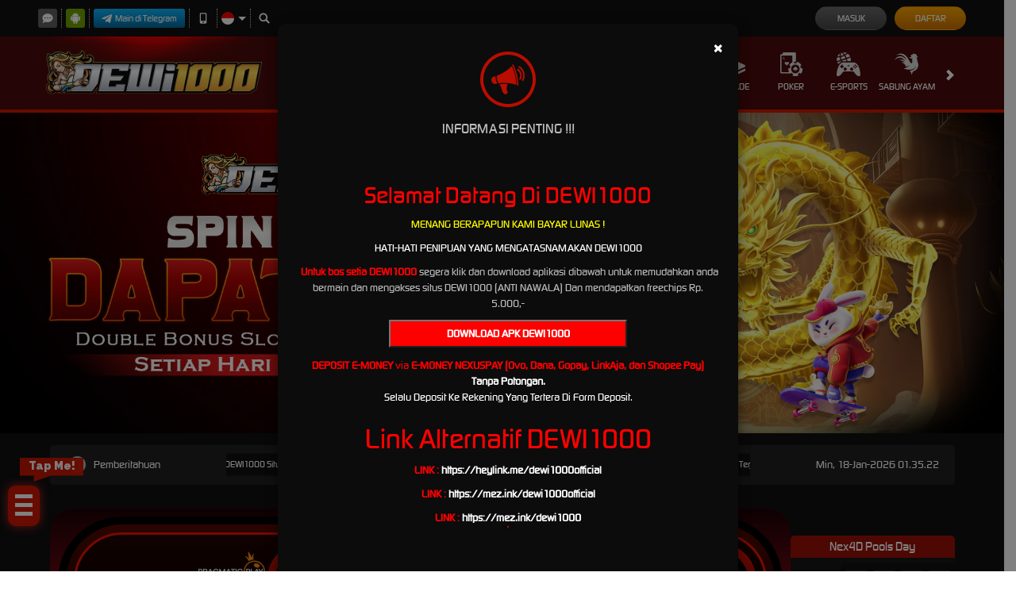

--- FILE ---
content_type: application/javascript; charset=utf-8
request_url: https://dewi1000naik.com/bundles/Home/desktop-js?v=9Zwby9nwORnewSNBuqQKxOhQlfOigartOVQeAR1eHsQ1
body_size: 13823
content:
!function(i){i.fn.easyTicker=function(n){n=i.extend({direction:"up",easing:"swing",speed:"slow",interval:2e3,height:"auto",visible:0,mousePause:0,controls:{up:"",down:"",toggle:""}},n);var t=0,e=i("body"),s=i(n.controls.up),o=i(n.controls.down),c=i(n.controls.toggle),a=function(t,e,s){if(t.is(":visible")){if("up"==s)var o=":first-child",c="-=",a="appendTo";else o=":last-child",c="+=",a="prependTo";var r=i(e).children(o),u=r.outerHeight();i(e).stop(!0,!0).animate({top:c+u+"px"},n.speed,n.easing,function(){r.hide()[a](e).fadeIn(),i(e).css("top",0),0!=n.visible&&"auto"==n.height&&l(t,e)})}},r=function(i,s){(0==c.length||c.hasClass("et-run"))&&(t=setInterval(function(){1==e.attr("data-focus")&&a(i,s,n.direction)},n.interval))},u=function(i){clearInterval(t)},l=function(t,e){var s=0;i(e).children(":lt("+n.visible+")").each(function(){s+=i(this).outerHeight()}),t.stop(!0,!0).animate({height:s},n.speed)},h=function(n,t){var e=0,s=n.css("display");return n.css("display","block"),i(t).children().each(function(){e+=i(this).outerHeight()}),n.css("display",s),e};function d(){e.attr("data-focus",0)}function f(){e.attr("data-focus",1)}return i(window).bind("focus mouseover",f),i(window).bind("blur",d),this.each(function(){var t=i(this),e=t.children(":first-child");!function(i,t){t.children().css("margin",0).children().css("margin",0),i.css({position:"relative",height:"auto"==n.height?h(i,t):n.height,overflow:"hidden"}),t.css({position:"absolute",margin:0}).children().css("margin",0),0!=n.visible&&"auto"==n.height&&l(i,t),c.addClass("et-run"),r(i,t)}(t,e),1==n.mousePause&&t.mouseover(function(){u()}).mouseleave(function(){r(t,e)}),c.on("click",function(){i(this).hasClass("et-run")?(u(),i(this).removeClass("et-run")):(i(this).addClass("et-run"),r(t,e))}),s.on("click",function(){a(t,e,"up")}),o.on("click",function(){a(t,e,"down")})})}}(jQuery);
$(()=>{const i=document.querySelector("#progressive_jackpot");if(i&&i.dataset.progressiveJackpotUrl){const t={refresh:4e3,update:500},n={current:null,gap:.05},r=async()=>{await window.$.ajax({type:"GET",url:i.dataset.progressiveJackpotUrl+"/progressive-jackpot",contentType:"application/json; charset=utf-8",dataType:"json",success:i=>{if(isFinite(i)!=!1&&!(i<=0)){if(n.current===null){n.current=i-n.gap*(t.refresh/t.update);return}n.gap=(i-n.current)/(t.refresh/t.update)}},complete:()=>{setTimeout(r,t.refresh)}})};r();const u=()=>{let r="UPDATING";n.current!==null&&(n.current+=n.gap,r=n.current.toLocaleString(undefined,{minimumFractionDigits:0,maximumFractionDigits:0}));i.innerText=r;setTimeout(u,t.update)};u()}});
$(()=>{$("#winners_ticker").easyTicker()});
$(()=>{const n=document.querySelector("#download_apk");if(n){const t=n.querySelector(":scope > div:first-child"),i=n.querySelector(":scope > div:last-child"),f=()=>{const i=n.getBoundingClientRect(),t=1-i.top/window.innerHeight;return t>1?1-t:t},r=()=>{const n=f();n>.4&&(t.style.transform=`translateX(0%)`,i.style.transform=`translateX(0%)`,t.style.opacity=1,i.style.opacity=1)},u=document.querySelector("#scroll_container");if(u){u.addEventListener("scroll",r);return}window.addEventListener("scroll",r)}});
$(()=>{const n=document.getElementById("game_list"),t=()=>{n&&(n.onclick=n=>{if(n.target.className==="favourite-game-btn"){let t="";t=n.target.checked?"/game/new-favourite":"/game/remove-favourite";$.ajax({type:"POST",data:JSON.stringify({Provider:n.target.dataset.provider,GameCode:n.target.value}),url:t,contentType:"application/json; charset=utf-8",dataType:"json",success:t=>{t.errorCode!=0&&(n.target.checked=!n.target.checked,registerPopup({content:`Unable to update favourite game. ${t.message}`}))},error:()=>{n.target.checked=!n.target.checked,registerPopup({content:"Unable to update favourite game."})}})}})};t()});
$(()=>{window.initializeCopyAccountNumber=n=>{const t=document.querySelectorAll(".copy_account_number_button");t.forEach(t=>{$(t).popover({content:n.translations.copied,placement:"top",trigger:"manual"}),t.onclick=()=>{if(navigator.clipboard){const n=t.previousElementSibling;navigator.clipboard.writeText(n.innerText.replaceAll("-","")).then(()=>{const n=$(t);n.popover("show");setTimeout(()=>n.popover("hide"),500)}).catch(n=>console.log("Error when copying account number: "+n))}}})}});
/**
 * jquery-bootstrap-scrolling-tabs
 * @version v2.4.0
 * @link https://github.com/mikejacobson/jquery-bootstrap-scrolling-tabs
 * @author Mike Jacobson <michaeljjacobson1@gmail.com>
 * @license MIT License, http://www.opensource.org/licenses/MIT
 */
!function(e,t){"use strict";function n(e){this.stc=e}function r(e){this.stc=e}function a(e){this.stc=e}function o(t){var o=this;o.$tabsContainer=t,o.instanceId=e.fn.scrollingTabs.nextInstanceId++,o.movableContainerLeftPos=0,o.scrollArrowsVisible=!1,o.scrollToTabEdge=!1,o.disableScrollArrowsOnFullyScrolled=!1,o.reverseScroll=!1,o.widthMultiplier=1,o.scrollMovement=new a(o),o.eventHandlers=new r(o),o.elementsHandler=new n(o)}function i(t,n,r){var a,o=n.tabs,i={paneId:n.propPaneId,title:n.propTitle,active:n.propActive,disabled:n.propDisabled,content:n.propContent},l=n.ignoreTabPanes,c=o.length&&void 0!==o[0][i.content],d=A.getNewElNavTabs(),b=A.getNewElTabContent(),f=l?null:function(){a.after(b)};if(o.length)return o.forEach(function(e,t){var r={forceActiveTab:!0,tabLiContent:n.tabsLiContent&&n.tabsLiContent[t],tabPostProcessor:n.tabsPostProcessors&&n.tabsPostProcessors[t]};A.getNewElTabLi(e,i,r).appendTo(d),!l&&c&&A.getNewElTabPane(e,i,r).appendTo(b)}),a=s(d,n,r,f),a.appendTo(t),t.data({scrtabs:{tabs:o,propNames:i,ignoreTabPanes:l,hasTabContent:c,tabsLiContent:n.tabsLiContent,tabsPostProcessors:n.tabsPostProcessors,scroller:a}}),a.find(".nav-tabs > li").each(function(t){L.storeDataOnLiEl(e(this),o,t)}),t}function s(e,t,n,r){var a=A.getNewElScrollerElementWrappingNavTabsInstance(e.clone(!0),t),i=new o(a),s=e.data("scrtabs");return s?s.scroller=a:e.data("scrtabs",{scroller:a}),e.replaceWith(a.css("visibility","hidden")),t.tabClickHandler&&"function"==typeof t.tabClickHandler&&(a.hasTabClickHandler=!0,i.tabClickHandler=t.tabClickHandler),a.initTabs=function(){i.initTabs(t,a,n,r)},a.scrollToActiveTab=function(){i.scrollToActiveTab(t)},a.initTabs(),C(a,i),a}function l(e){var t=e.updatedTabsArray,n=e.updatedTabsLiContent||[],r=e.updatedTabsPostProcessors||[],a=e.propNames,o=e.ignoreTabPanes,i=e.options,s=e.$currTabLis,l=e.$navTabs,c=o?null:e.$currTabContentPanesContainer,d=o?null:e.$currTabContentPanes,b=!1;return t.forEach(function(e,f){var C,v=s.find('a[href="#'+e[a.paneId]+'"]'),u=f>=s.length;v.length||(b=!0,i.tabLiContent=n[f],i.tabPostProcessor=r[f],v=A.getNewElTabLi(e,a,i),L.storeDataOnLiEl(v,t,f),u?v.appendTo(l):v.insertBefore(s.eq(f)),o||void 0===e[a.content]||(C=A.getNewElTabPane(e,a,i),u?C.appendTo(c):C.insertBefore(d.eq(f))))}),b}function c(e){var t=e.tabLi,n=e.ignoreTabPanes,r=t.$li,a=t.$contentPane,o=t.origTabData,i=t.newTabData,s=e.propNames,l=!1;return o[s.title]!==i[s.title]&&(r.find('a[role="tab"]').html(o[s.title]=i[s.title]),l=!0),o[s.disabled]!==i[s.disabled]&&(i[s.disabled]?(r.addClass("disabled"),r.find('a[role="tab"]').attr("data-toggle","")):(r.removeClass("disabled"),r.find('a[role="tab"]').attr("data-toggle","tab")),o[s.disabled]=i[s.disabled],l=!0),e.options.forceActiveTab&&(r[i[s.active]?"addClass":"removeClass"]("active"),a[i[s.active]?"addClass":"removeClass"]("active"),o[s.active]=i[s.active],l=!0),n||o[s.content]===i[s.content]||(a.html(o[s.content]=i[s.content]),l=!0),l}function d(e){var t,n=e.tabLi,r=e.ignoreTabPanes,a=n.$li;return-1===n.newIdx&&(a.hasClass("active")&&(t=L.getIndexOfClosestEnabledTab(e.$currTabLis,n.currDomIdx))>-1&&(e.$currTabLis.eq(t).addClass("active"),r||e.$currTabContentPanes.eq(t).addClass("active")),a.remove(),r||n.$contentPane.remove(),!0)}function b(t){var n=t.$currTabLis,r=t.updatedTabsArray,a=t.propNames,o=t.ignoreTabPanes,i=[],s=o?null:[];return!!L.didTabOrderChange(n,r,a)&&(r.forEach(function(t){var r=t[a.paneId];i.push(n.find('a[role="tab"][href="#'+r+'"]').parent("li")),o||s.push(e("#"+r))}),t.$navTabs.append(i),o||t.$currTabContentPanesContainer.append(s),!0)}function f(t){var n=t.$currTabLis,r=t.updatedTabsArray,a=t.propNames,o=!1;return n.each(function(n){var i=e(this),s=i.data("tab"),l=L.getTabIndexByPaneId(r,a.paneId,s[a.paneId]),b=l>-1?r[l]:null;if(t.tabLi={$li:i,currDomIdx:n,newIdx:l,$contentPane:A.getElTabPaneForLi(i),origTabData:s,newTabData:b},d(t))return void(o=!0);c(t)&&(o=!0)}),o}function C(t,n){function r(t){e(t.target).append(o.off(T.EVENTS.CLICK))}function a(r){function a(){var n=e(this),r=n.parent("li"),a=r.parent(".dropdown-menu"),o=n.attr("href");r.hasClass("active")||(t.find("li.active").not(c).add(a.find("li.active")).removeClass("active"),c.add(r).addClass("active"),e(".tab-content .tab-pane.active").removeClass("active"),e(o).addClass("active"))}var i,s,l,c=e(r.target),d=c.offset(),b=t.find('li[role="presentation"].active');o=c.find(".dropdown-menu").attr("data-"+T.DATA_KEY_DDMENU_MODIFIED,!0),b[0]!==c[0]&&o.find("li.active").removeClass("active"),o.on(T.EVENTS.CLICK,'a[role="tab"]',a),e("body").append(o),i=o.width()+d.left,s=t.width()-(n.$slideRightArrow.outerWidth()+1),l=d.left,i>s&&(l-=i-s),o.css({display:"block",top:d.top+c.outerHeight()-2,left:l})}var o;t.on(T.EVENTS.DROPDOWN_MENU_SHOW,a).on(T.EVENTS.DROPDOWN_MENU_HIDE,r)}function v(e,t){var n=e.data().scrtabs,r=n.scroller,a=e.find(".scrtabs-tab-container .nav-tabs"),o=e.find(".tab-content"),i=!1,s={options:t,updatedTabsArray:n.tabs,updatedTabsLiContent:n.tabsLiContent,updatedTabsPostProcessors:n.tabsPostProcessors,propNames:n.propNames,ignoreTabPanes:n.ignoreTabPanes,$navTabs:a,$currTabLis:a.find("> li"),$currTabContentPanesContainer:o,$currTabContentPanes:o.find(".tab-pane")};return l(s)&&(i=!0),b(s)&&(i=!0),f(s)&&(i=!0),i&&r.initTabs(),i}function u(t,n){t.data("scrtabs")&&(!t.data("scrtabs").isWrapperOnly&&v(t,n)||e("body").trigger(T.EVENTS.FORCE_REFRESH))}function h(){var t=e(this),n=t.data("scrtabs");n&&n.scroller.scrollToActiveTab()}function S(){var n,r=e(this),a=r.data("scrtabs");if(a){for("self"===a.enableSwipingElement?r.removeClass(T.CSS_CLASSES.ALLOW_SCROLLBAR):"parent"===a.enableSwipingElement&&r.closest(".scrtabs-tab-container").parent().removeClass(T.CSS_CLASSES.ALLOW_SCROLLBAR),a.scroller.off(T.EVENTS.DROPDOWN_MENU_SHOW).off(T.EVENTS.DROPDOWN_MENU_HIDE),a.scroller.find("[data-"+T.DATA_KEY_DDMENU_MODIFIED+"]").css({display:"",left:"",top:""}).off(T.EVENTS.CLICK).removeAttr("data-"+T.DATA_KEY_DDMENU_MODIFIED),a.scroller.hasTabClickHandler&&r.find('a[data-toggle="tab"]').off(".scrtabs"),a.isWrapperOnly?(n=r.parents(".scrtabs-tab-container"),n.length&&n.replaceWith(r)):(a.scroller&&a.scroller.initTabs&&(a.scroller.initTabs=null),r.find(".scrtabs-tab-container").add(".tab-content").remove()),r.removeData("scrtabs");--e.fn.scrollingTabs.nextInstanceId>=0;)e(t).off(T.EVENTS.WINDOW_RESIZE+e.fn.scrollingTabs.nextInstanceId);e("body").off(T.EVENTS.FORCE_REFRESH)}}var T={CONTINUOUS_SCROLLING_TIMEOUT_INTERVAL:50,SCROLL_OFFSET_FRACTION:6,DATA_KEY_DDMENU_MODIFIED:"scrtabsddmenumodified",DATA_KEY_IS_MOUSEDOWN:"scrtabsismousedown",CSS_CLASSES:{BOOTSTRAP4:"scrtabs-bootstrap4",RTL:"scrtabs-rtl",SCROLL_ARROW_CLICK_TARGET:"scrtabs-click-target",SCROLL_ARROW_DISABLE:"scrtabs-disable",SCROLL_ARROW_WITH_CLICK_TARGET:"scrtabs-with-click-target"},SLIDE_DIRECTION:{LEFT:1,RIGHT:2},EVENTS:{CLICK:"click.scrtabs",DROPDOWN_MENU_HIDE:"hide.bs.dropdown.scrtabs",DROPDOWN_MENU_SHOW:"show.bs.dropdown.scrtabs",FORCE_REFRESH:"forcerefresh.scrtabs",MOUSEDOWN:"mousedown.scrtabs",MOUSEUP:"mouseup.scrtabs",TABS_READY:"ready.scrtabs",TOUCH_END:"touchend.scrtabs",TOUCH_MOVE:"touchmove.scrtabs",TOUCH_START:"touchstart.scrtabs",WINDOW_RESIZE:"resize.scrtabs"}};!function(t){var n=function(e,t,n){var r;return function(){function a(){n||e.apply(o,i),r=null}var o=this,i=arguments;r?clearTimeout(r):n&&e.apply(o,i),r=setTimeout(a,t||100)}};e.fn[t]=function(e,r){var a=r||T.EVENTS.WINDOW_RESIZE;return e?this.bind(a,n(e)):this.trigger(t)}}("smartresizeScrtabs"),function(n){n.initElements=function(e){var t=this;t.setElementReferences(e),t.setEventListeners(e)},n.listenForTouchEvents=function(){var e,t,n,r=this,a=r.stc,o=a.scrollMovement,i=T.EVENTS,s=!1;a.$movableContainer.on(i.TOUCH_START,function(n){s=!0,t=a.movableContainerLeftPos,e=n.originalEvent.changedTouches[0].pageX}).on(i.TOUCH_END,function(){s=!1}).on(i.TOUCH_MOVE,function(r){if(s){var i=r.originalEvent.changedTouches[0].pageX,l=i-e;a.rtl&&(l=-l);var c;n=t+l,n>0?n=0:(c=o.getMinPos(),n<c&&(n=c)),a.movableContainerLeftPos=n;var d=a.rtl?"right":"left";a.$movableContainer.css(d,o.getMovableContainerCssLeftVal()),o.refreshScrollArrowsDisabledState()}})},n.refreshAllElementSizes=function(){var e,t=this,n=t.stc,r=n.scrollMovement,a=n.scrollArrowsVisible,o={didScrollToActiveTab:!1},i=!1;return t.setElementWidths(),t.setScrollArrowVisibility(),n.scrollArrowsVisible?(e=r.getMinPos(),i=r.scrollToActiveTab({isOnWindowResize:!0}),i||(r.refreshScrollArrowsDisabledState(),n.rtl?n.movableContainerRightPos<e&&r.incrementMovableContainerLeft(e):n.movableContainerLeftPos<e&&r.incrementMovableContainerRight(e)),o.didScrollToActiveTab=!0):a&&(n.movableContainerLeftPos=0,r.slideMovableContainerToLeftPos()),o},n.setElementReferences=function(n){var r,a,o,i,s=this,l=s.stc,c=l.$tabsContainer;l.isNavPills=!1,l.rtl&&c.addClass(T.CSS_CLASSES.RTL),l.usingBootstrap4&&c.addClass(T.CSS_CLASSES.BOOTSTRAP4),l.$fixedContainer=c.find(".scrtabs-tabs-fixed-container"),r=l.$fixedContainer.prev(),a=l.$fixedContainer.next(),n.leftArrowContent&&(o=r.find("."+T.CSS_CLASSES.SCROLL_ARROW_CLICK_TARGET)),n.rightArrowContent&&(i=a.find("."+T.CSS_CLASSES.SCROLL_ARROW_CLICK_TARGET)),o&&o.length?r.addClass(T.CSS_CLASSES.SCROLL_ARROW_WITH_CLICK_TARGET):o=r,i&&i.length?a.addClass(T.CSS_CLASSES.SCROLL_ARROW_WITH_CLICK_TARGET):i=a,l.$movableContainer=c.find(".scrtabs-tabs-movable-container"),l.$tabsUl=c.find(".nav-tabs"),l.$tabsUl.length||(l.$tabsUl=c.find(".nav-pills"),l.$tabsUl.length&&(l.isNavPills=!0)),l.$tabsLiCollection=l.$tabsUl.find("> li"),l.$slideLeftArrow=l.reverseScroll?r:a,l.$slideLeftArrowClickTarget=l.reverseScroll?o:i,l.$slideRightArrow=l.reverseScroll?a:r,l.$slideRightArrowClickTarget=l.reverseScroll?i:o,l.$scrollArrows=l.$slideLeftArrow.add(l.$slideRightArrow),l.$win=e(t)},n.setElementWidths=function(){var e=this,t=e.stc;t.winWidth=t.$win.width(),t.scrollArrowsCombinedWidth=t.$slideLeftArrow.outerWidth()+t.$slideRightArrow.outerWidth(),e.setFixedContainerWidth(),e.setMovableContainerWidth()},n.setEventListeners=function(t){var n=this,r=n.stc,a=r.eventHandlers,o=T.EVENTS,i=o.WINDOW_RESIZE+r.instanceId;t.enableSwiping&&n.listenForTouchEvents(),r.$slideLeftArrowClickTarget.off(".scrtabs").on(o.MOUSEDOWN,function(e){a.handleMousedownOnSlideMovContainerLeftArrow.call(a,e)}).on(o.MOUSEUP,function(e){a.handleMouseupOnSlideMovContainerLeftArrow.call(a,e)}).on(o.CLICK,function(e){a.handleClickOnSlideMovContainerLeftArrow.call(a,e)}),r.$slideRightArrowClickTarget.off(".scrtabs").on(o.MOUSEDOWN,function(e){a.handleMousedownOnSlideMovContainerRightArrow.call(a,e)}).on(o.MOUSEUP,function(e){a.handleMouseupOnSlideMovContainerRightArrow.call(a,e)}).on(o.CLICK,function(e){a.handleClickOnSlideMovContainerRightArrow.call(a,e)}),r.tabClickHandler&&r.$tabsLiCollection.find('a[data-toggle="tab"]').off(o.CLICK).on(o.CLICK,r.tabClickHandler),r.$win.off(i).smartresizeScrtabs(function(e){a.handleWindowResize.call(a,e)},i),e("body").on(T.EVENTS.FORCE_REFRESH,r.elementsHandler.refreshAllElementSizes.bind(r.elementsHandler))},n.setFixedContainerWidth=function(){var e=this,t=e.stc,n=t.$tabsContainer.get(0).getBoundingClientRect();t.fixedContainerWidth=n.width||n.right-n.left,t.fixedContainerWidth=t.fixedContainerWidth*t.widthMultiplier,t.$fixedContainer.width(t.fixedContainerWidth)},n.setFixedContainerWidthForHiddenScrollArrows=function(){var e=this,t=e.stc;t.$fixedContainer.width(t.fixedContainerWidth)},n.setFixedContainerWidthForVisibleScrollArrows=function(){var e=this,t=e.stc;t.$fixedContainer.width(t.fixedContainerWidth-t.scrollArrowsCombinedWidth)},n.setMovableContainerWidth=function(){var t=this,n=t.stc,r=n.$tabsUl.find("> li");n.movableContainerWidth=0,r.length&&(r.each(function(){var t=e(this),r=0;n.isNavPills&&(r=parseInt(t.css("margin-left"),10)+parseInt(t.css("margin-right"),10)),n.movableContainerWidth+=t.outerWidth()+r}),n.movableContainerWidth+=1,n.movableContainerWidth<n.fixedContainerWidth&&(n.movableContainerWidth=n.fixedContainerWidth)),n.$movableContainer.width(n.movableContainerWidth)},n.setScrollArrowVisibility=function(){var e=this,t=e.stc,n=t.movableContainerWidth>t.fixedContainerWidth;n&&!t.scrollArrowsVisible?(t.$scrollArrows.show(),t.scrollArrowsVisible=!0):!n&&t.scrollArrowsVisible&&(t.$scrollArrows.hide(),t.scrollArrowsVisible=!1),t.scrollArrowsVisible?e.setFixedContainerWidthForVisibleScrollArrows():e.setFixedContainerWidthForHiddenScrollArrows()}}(n.prototype),function(e){e.handleClickOnSlideMovContainerLeftArrow=function(){this.stc.scrollMovement.incrementMovableContainerLeft()},e.handleClickOnSlideMovContainerRightArrow=function(){this.stc.scrollMovement.incrementMovableContainerRight()},e.handleMousedownOnSlideMovContainerLeftArrow=function(){var e=this,t=e.stc;t.$slideLeftArrowClickTarget.data(T.DATA_KEY_IS_MOUSEDOWN,!0),t.scrollMovement.continueSlideMovableContainerLeft()},e.handleMousedownOnSlideMovContainerRightArrow=function(){var e=this,t=e.stc;t.$slideRightArrowClickTarget.data(T.DATA_KEY_IS_MOUSEDOWN,!0),t.scrollMovement.continueSlideMovableContainerRight()},e.handleMouseupOnSlideMovContainerLeftArrow=function(){this.stc.$slideLeftArrowClickTarget.data(T.DATA_KEY_IS_MOUSEDOWN,!1)},e.handleMouseupOnSlideMovContainerRightArrow=function(){this.stc.$slideRightArrowClickTarget.data(T.DATA_KEY_IS_MOUSEDOWN,!1)},e.handleWindowResize=function(){var e=this,t=e.stc,n=t.$win.width();if(n===t.winWidth)return!1;t.winWidth=n,t.elementsHandler.refreshAllElementSizes()}}(r.prototype),function(t){t.continueSlideMovableContainerLeft=function(){var e=this,t=e.stc;setTimeout(function(){t.movableContainerLeftPos<=e.getMinPos()||!t.$slideLeftArrowClickTarget.data(T.DATA_KEY_IS_MOUSEDOWN)||e.incrementMovableContainerLeft()||e.continueSlideMovableContainerLeft()},T.CONTINUOUS_SCROLLING_TIMEOUT_INTERVAL)},t.continueSlideMovableContainerRight=function(){var e=this,t=e.stc;setTimeout(function(){t.movableContainerLeftPos>=0||!t.$slideRightArrowClickTarget.data(T.DATA_KEY_IS_MOUSEDOWN)||e.incrementMovableContainerRight()||e.continueSlideMovableContainerRight()},T.CONTINUOUS_SCROLLING_TIMEOUT_INTERVAL)},t.decrementMovableContainerLeftPos=function(e){var t=this,n=t.stc;n.movableContainerLeftPos-=n.fixedContainerWidth/T.SCROLL_OFFSET_FRACTION,n.movableContainerLeftPos<e?n.movableContainerLeftPos=e:n.scrollToTabEdge&&(t.setMovableContainerLeftPosToTabEdge(T.SLIDE_DIRECTION.LEFT),n.movableContainerLeftPos<e&&(n.movableContainerLeftPos=e))},t.disableSlideLeftArrow=function(){var e=this,t=e.stc;t.disableScrollArrowsOnFullyScrolled&&t.scrollArrowsVisible&&t.$slideLeftArrow.addClass(T.CSS_CLASSES.SCROLL_ARROW_DISABLE)},t.disableSlideRightArrow=function(){var e=this,t=e.stc;t.disableScrollArrowsOnFullyScrolled&&t.scrollArrowsVisible&&t.$slideRightArrow.addClass(T.CSS_CLASSES.SCROLL_ARROW_DISABLE)},t.enableSlideLeftArrow=function(){var e=this,t=e.stc;t.disableScrollArrowsOnFullyScrolled&&t.scrollArrowsVisible&&t.$slideLeftArrow.removeClass(T.CSS_CLASSES.SCROLL_ARROW_DISABLE)},t.enableSlideRightArrow=function(){var e=this,t=e.stc;t.disableScrollArrowsOnFullyScrolled&&t.scrollArrowsVisible&&t.$slideRightArrow.removeClass(T.CSS_CLASSES.SCROLL_ARROW_DISABLE)},t.getMinPos=function(){var e=this,t=e.stc;return t.scrollArrowsVisible?t.fixedContainerWidth-t.movableContainerWidth-t.scrollArrowsCombinedWidth:0},t.getMovableContainerCssLeftVal=function(){var e=this,t=e.stc;return 0===t.movableContainerLeftPos?"0":t.movableContainerLeftPos+"px"},t.incrementMovableContainerLeft=function(){var e=this,t=e.stc,n=e.getMinPos();return e.decrementMovableContainerLeftPos(n),e.slideMovableContainerToLeftPos(),e.enableSlideRightArrow(),t.movableContainerLeftPos===n},t.incrementMovableContainerRight=function(e){var t=this,n=t.stc;return e?n.movableContainerLeftPos=e:(n.movableContainerLeftPos+=n.fixedContainerWidth/T.SCROLL_OFFSET_FRACTION,n.movableContainerLeftPos>0?n.movableContainerLeftPos=0:n.scrollToTabEdge&&t.setMovableContainerLeftPosToTabEdge(T.SLIDE_DIRECTION.RIGHT)),t.slideMovableContainerToLeftPos(),t.enableSlideLeftArrow(),0===n.movableContainerLeftPos},t.refreshScrollArrowsDisabledState=function(){var e=this,t=e.stc;if(t.disableScrollArrowsOnFullyScrolled&&t.scrollArrowsVisible){if(t.movableContainerLeftPos>=0)return e.disableSlideRightArrow(),void e.enableSlideLeftArrow();if(t.movableContainerLeftPos<=e.getMinPos())return e.disableSlideLeftArrow(),void e.enableSlideRightArrow();e.enableSlideLeftArrow(),e.enableSlideRightArrow()}},t.scrollToActiveTab=function(){var e,t,n,r,a,o,i,s=this,l=s.stc;if(l.scrollArrowsVisible&&(l.usingBootstrap4?(t=l.$tabsUl.find("li > .nav-link.active"),t.length&&(e=t.parent())):e=l.$tabsUl.find("li.active"),e&&e.length)){if(i=l.$slideRightArrow.outerWidth(),n=e.offset().left-l.$fixedContainer.offset().left,r=n+e.outerWidth(),a=l.fixedContainerWidth-i,l.rtl){if(o=l.$slideLeftArrow.outerWidth(),n<0)return l.movableContainerLeftPos+=n,s.slideMovableContainerToLeftPos(),!0;if(r>a)return l.movableContainerLeftPos+=r-a+2*i,s.slideMovableContainerToLeftPos(),!0}else{if(r>a)return l.movableContainerLeftPos-=r-a+i,s.slideMovableContainerToLeftPos(),!0;if(o=l.$slideLeftArrow.outerWidth(),n<o)return l.movableContainerLeftPos+=o-n,s.slideMovableContainerToLeftPos(),!0}return!1}},t.setMovableContainerLeftPosToTabEdge=function(t){var n=this,r=n.stc,a=-r.movableContainerLeftPos,o=0;r.$tabsLiCollection.each(function(){var n=e(this).width();if((o+=n)>a)return r.movableContainerLeftPos=t===T.SLIDE_DIRECTION.RIGHT?-(o-n):-o,!1})},t.slideMovableContainerToLeftPos=function(){var e,t=this,n=t.stc,r=t.getMinPos();n.movableContainerLeftPos>0?n.movableContainerLeftPos=0:n.movableContainerLeftPos<r&&(n.movableContainerLeftPos=r),n.movableContainerLeftPos=n.movableContainerLeftPos/1,e=t.getMovableContainerCssLeftVal(),t.performingSlideAnim=!0;var a=n.rtl?{right:e}:{left:e};n.$movableContainer.stop().animate(a,"slow",function(){var e=t.getMinPos();t.performingSlideAnim=!1,n.movableContainerLeftPos<e?(t.decrementMovableContainerLeftPos(e),a=n.rtl?{right:t.getMovableContainerCssLeftVal()}:{left:t.getMovableContainerCssLeftVal()},n.$movableContainer.stop().animate(a,"fast",function(){t.refreshScrollArrowsDisabledState()})):t.refreshScrollArrowsDisabledState()})}}(a.prototype),function(t){t.initTabs=function(t,n,r,a){function o(){n.find(".nav-tabs").show(),l.initElements(t),l.refreshAllElementSizes(),n.css("visibility","visible"),a&&a(),r&&r()}var i,s=this,l=s.elementsHandler;t.enableRtlSupport&&"rtl"===e("html").attr("dir")&&(s.rtl=!0),t.scrollToTabEdge&&(s.scrollToTabEdge=!0),t.disableScrollArrowsOnFullyScrolled&&(s.disableScrollArrowsOnFullyScrolled=!0),t.reverseScroll&&(s.reverseScroll=!0),1!==t.widthMultiplier&&(i=Number(t.widthMultiplier),isNaN(i)||(s.widthMultiplier=i)),"4"===t.bootstrapVersion.toString().charAt(0)&&(s.usingBootstrap4=!0),setTimeout(o,100)},t.scrollToActiveTab=function(e){this.scrollMovement.scrollToActiveTab(e)}}(o.prototype);var A=function(){function t(t){return e(t.find("a").attr("href"))}function n(){return e('<ul class="nav nav-tabs" role="tablist"></ul>')}function r(t,n){var r=e('<div class="scrtabs-tab-container"></div>'),a=n.leftArrowContent||'<div class="scrtabs-tab-scroll-arrow scrtabs-tab-scroll-arrow-left"><span class="'+n.cssClassLeftArrow+'"></span></div>',o=e(a),i=n.rightArrowContent||'<div class="scrtabs-tab-scroll-arrow scrtabs-tab-scroll-arrow-right"><span class="'+n.cssClassRightArrow+'"></span></div>',s=e(i),l=e('<div class="scrtabs-tabs-fixed-container"></div>'),c=e('<div class="scrtabs-tabs-movable-container"></div>');return n.disableScrollArrowsOnFullyScrolled&&o.add(s).addClass(T.CSS_CLASSES.SCROLL_ARROW_DISABLE),r.append(o,l.append(c.append(t)),s)}function a(t,n){return e('<a role="tab" data-toggle="tab"></a>').attr("href","#"+t[n.paneId]).html(t[n.title])}function o(){return e('<div class="tab-content"></div>')}function i(t,n,r){var o=r.tabLiContent||'<li role="presentation" class=""></li>',i=e(o),s=a(t,n).appendTo(i);return t[n.disabled]?(i.addClass("disabled"),s.attr("data-toggle","")):r.forceActiveTab&&t[n.active]&&i.addClass("active"),r.tabPostProcessor&&r.tabPostProcessor(i,s),i}function s(t,n,r){var a=e('<div role="tabpanel" class="tab-pane"></div>').attr("id",t[n.paneId]).html(t[n.content]);return r.forceActiveTab&&t[n.active]&&a.addClass("active"),a}return{getElTabPaneForLi:t,getNewElNavTabs:n,getNewElScrollerElementWrappingNavTabsInstance:r,getNewElTabAnchor:a,getNewElTabContent:o,getNewElTabLi:i,getNewElTabPane:s}}(),L=function(){function t(t,n,a){var o=!1;return t.each(function(t){var i=r(n,a.paneId,e(this).data("tab")[a.paneId]);if(i>-1&&i!==t)return o=!0,!1}),o}function n(e,t){for(var n=e.length-1,r=-1,a=0,o=0;-1===r&&o>=0;)((o=t+ ++a)<=n&&!e.eq(o).hasClass("disabled")||(o=t-a)>=0&&!e.eq(o).hasClass("disabled"))&&(r=o);return r}function r(e,t,n){var r=-1;return e.some(function(e,a){if(e[t]===n)return r=a,!0}),r}function a(t,n,r){t.data({tab:e.extend({},n[r]),index:r})}return{didTabOrderChange:t,getIndexOfClosestEnabledTab:n,getTabIndexByPaneId:r,storeDataOnLiEl:a}}(),E={destroy:function(){return this.each(S)},init:function(t){var n=this,r=n.length-1,a=e.extend({},e.fn.scrollingTabs.defaults,t||{});return a.tabs?n.each(function(t){i(e(this),a,t<r?null:function(){n.trigger(T.EVENTS.TABS_READY)})}):n.each(function(t){var o={isWrapperOnly:!0};s(e(this).data({scrtabs:o}),a,t<r?null:function(){n.trigger(T.EVENTS.TABS_READY)})})},refresh:function(t){var n=this,r=e.extend({},e.fn.scrollingTabs.defaults,t||{});return n.each(function(){u(e(this),r)})},scrollToActiveTab:function(){return this.each(h)}};e.fn.scrollingTabs=function(t){return E[t]?E[t].apply(this,Array.prototype.slice.call(arguments,1)):t&&"object"!=typeof t?void e.error("Method "+t+" does not exist on $.scrollingTabs."):E.init.apply(this,arguments)},e.fn.scrollingTabs.nextInstanceId=0,e.fn.scrollingTabs.defaults={tabs:null,propPaneId:"paneId",propTitle:"title",propActive:"active",propDisabled:"disabled",propContent:"content",ignoreTabPanes:!1,scrollToTabEdge:!1,disableScrollArrowsOnFullyScrolled:!1,forceActiveTab:!1,reverseScroll:!1,widthMultiplier:1,tabClickHandler:null,cssClassLeftArrow:"glyphicon glyphicon-chevron-left",cssClassRightArrow:"glyphicon glyphicon-chevron-right",leftArrowContent:"",rightArrowContent:"",tabsLiContent:null,tabsPostProcessors:null,enableSwiping:!1,enableRtlSupport:!1,bootstrapVersion:3}}(jQuery,window);
jQuery.fn.endlessRiver=function(n){return n=jQuery.extend({speed:30,pause:!0,buttons:!1},n),this.each(function(){function h(n,i){t.animate({left:"-="+n},i,"linear",function(){t.children("li:first").appendTo(t);t.css("left",0);u=t.children("li:first").outerWidth(!0);o=i/n*u;r&&h(u,o)})}function a(){t.hover(b,k)}function b(){r=!1;t.stop()}function k(){r=!0;var i=t.offset().left,n=i+t.children("li:first").outerWidth(!0)-c,f=o/u*n;h(n,f)}var i=jQuery,t=i(this),f="ER_"+(new Date).getTime(),v,e;t.wrap('<div id="'+f+'"><\/div>');t.css({margin:"0 !important",padding:"0 !important"});var u,o,r=!0,c=t.offset().left,s=1;t.children("li.tick-clones").remove();t.addClass("newsticker");for(var d=t.wrap("<div class='mask'><\/div>"),l=t.parent().wrap("<div class='tickercontainer'><\/div>"),y=t.children("li"),p=function(){s=1;t.append(y.clone(!0).addClass("tick-clones"));t.children("li").each(function(n){s+=i(this,n).outerWidth(!0)})},w=l.outerWidth(!0);s<w;)p();if(t.width(s),u=t.children("li:first").outerWidth(!0),o=u/n.speed*1e3,h(u,o),n.pause&&a(),n.buttons){v=i('<ul class="er-controls"><li class="prev glyphicon glyphicon-chevron-left"><\/li><li class="pause glyphicon glyphicon-pause"><\/li><li class="next glyphicon glyphicon-chevron-right"><\/li><\/ul>');v.insertAfter(l);i("body").on("click","#"+f+" .er-controls > .pause",function(){if(!r)return!1;i(this).toggleClass("pause glyphicon-pause play glyphicon-play");t.unbind("mouseenter mouseleave");r=!1});i("body").on("click","#"+f+" .er-controls > .play",function(){if(r)return!1;i(this).toggleClass("pause glyphicon-pause play glyphicon-play");r=!0;a();var f=t.offset().left,n=f+t.children("li:first").outerWidth(!0)-c,e=o/u*n;h(n,e)});e=!1;i("body").on("click","#"+f+" .er-controls > .next",function(){if(r){i("#"+f+" .er-controls > .pause").toggleClass("pause glyphicon-pause play glyphicon-play");r=!1;return}if(e)return!1;var u=t.children("li:first").outerWidth(!0),o=u/n.speed*1e3;e=!0;t.stop(!0,!0).animate({left:"-="+u},o,"linear",function(){t.children("li:first").appendTo(t);t.css("left",0);e=!1})});i("body").on("click","#"+f+" .er-controls > .prev",function(){var u,o;if(r){i("#"+f+" .er-controls > .pause").toggleClass("pause glyphicon-pause play glyphicon-play");r=!1;return}if(e)return!1;u=t.children("li:last").outerWidth(!0);t.css("left","-"+u+"px");t.children("li:last").prependTo(t);o=u/n.speed*1e3;e=!0;t.stop(!0,!0).animate({left:"+="+u},o,"linear",function(){e=!1})})}})};
$(()=>{function c(){const n=u.querySelectorAll(".prediction-item");return n.length>=2?n[1].offsetLeft-n[0].offsetLeft:n.length===1?n[0].offsetWidth:void 0}function l(){const n=u.scrollWidth-u.clientWidth;u.scrollLeft<=0?(f.style.backgroundColor="#989898",f.style.pointerEvents="none"):(f.style.backgroundColor="",f.style.pointerEvents="auto");u.scrollLeft>=n-1?(e.style.backgroundColor="#989898",e.style.pointerEvents="none"):(e.style.backgroundColor="",e.style.pointerEvents="auto")}const o=document.querySelector("#announcement_list");o&&o.childElementCount>0&&$(o).endlessRiver();const s=document.querySelector("#popular_providers");if(s){$(s).scrollingTabs({enableSwiping:!0,scrollToTabEdge:!0,disableScrollArrowsOnFullyScrolled:!0});const n=document.querySelector('#popular_providers [data-toggle="tab"]');n&&n.click()}const n=document.querySelector("#featured_games");if(n){const i=document.querySelector("#previous_new_featured_game"),r=document.querySelector("#next_new_featured_game"),t=250;i.onclick=()=>{const i=Math.ceil(n.querySelector("a").clientWidth),r=Math.ceil(n.scrollLeft/i)-1,u=Math.floor(n.scrollWidth/i),f=Math.ceil(r*i);if(r<0){$(n).animate({scrollLeft:u*i},t);return}if(u-r==1&&n.scrollLeft-f<i){$(n).animate({scrollLeft:Math.ceil((r-1)*i)},t);return}$(n).animate({scrollLeft:f},t)};r.onclick=()=>{const i=Math.ceil(n.querySelector("a").clientWidth),r=Math.ceil(n.scrollLeft/i)+1,f=Math.floor(n.scrollWidth/i),u=Math.ceil(r*i);if(r>=f){$(n).animate({scrollLeft:0},t);return}if(n.scrollWidth-n.scrollLeft<=n.clientWidth&&n.scrollWidth-u<n.clientWidth){$(n).animate({scrollLeft:0},t);return}$(n).animate({scrollLeft:u},t)}}const t=document.querySelector(".favourite_games");if(t){const i=document.querySelector("#previous_favourite_game"),r=document.querySelector("#next_favourite_game"),n=250;i.onclick=()=>{const i=Math.ceil(t.querySelector(".game-item").clientWidth)*2,r=Math.ceil(t.scrollLeft/i)-1,u=Math.floor(t.scrollWidth/i),f=Math.ceil(r*i);if(r<0){$(t).animate({scrollLeft:u*i},n);return}if(u-r==1&&t.scrollLeft-f<i){$(t).animate({scrollLeft:Math.ceil((r-1)*i)},n);return}$(t).animate({scrollLeft:f},n)};r.onclick=()=>{const i=Math.ceil(t.querySelector(".game-item").clientWidth)*2,r=Math.ceil(t.scrollLeft/i)+1,f=Math.floor(t.scrollWidth/i),u=Math.ceil(r*i);if(r>=f){$(t).animate({scrollLeft:0},n);return}if(t.scrollWidth-t.scrollLeft<=t.clientWidth&&t.scrollWidth-u<t.clientWidth){$(t).animate({scrollLeft:0},n);return}$(t).animate({scrollLeft:u},n)}}const i=document.querySelector("#recent_games");if(i){const t=document.querySelector("#previous_recent_game"),r=document.querySelector("#next_recent_game"),n=250;t.onclick=()=>{const t=Math.ceil(i.querySelector(".game-item").clientWidth)*2,r=Math.ceil(i.scrollLeft/t)-1,u=Math.floor(i.scrollWidth/t),f=Math.ceil(r*t);if(r<0){$(i).animate({scrollLeft:u*t},n);return}if(u-r==1&&i.scrollLeft-f<t){$(i).animate({scrollLeft:Math.ceil((r-1)*t)},n);return}$(i).animate({scrollLeft:f},n)};r.onclick=()=>{const t=Math.ceil(i.querySelector(".game-item").clientWidth)*2,r=Math.ceil(i.scrollLeft/t)+1,f=Math.floor(i.scrollWidth/t),u=Math.ceil(r*t);if(r>=f){$(i).animate({scrollLeft:0},n);return}if(i.scrollWidth-i.scrollLeft<=i.clientWidth&&i.scrollWidth-u<i.clientWidth){$(i).animate({scrollLeft:0},n);return}$(i).animate({scrollLeft:u},n)}}const a=document.querySelector("#rotate_slider");a&&$("#rotate_slider").rotateSlider();window.top!==window&&window.top.location.reload();const r=document.querySelector(".popular_games");if(r){const t=document.querySelector("#previous_popular_game"),i=document.querySelector("#next_popular_game"),n=250;t.onclick=()=>{const t=Math.ceil(r.querySelector(".game-item").clientWidth),i=Math.ceil(r.scrollLeft/t)-1,u=Math.floor(r.scrollWidth/t),f=Math.ceil(i*t);if(i<0){$(r).animate({scrollLeft:u*t},n);return}if(u-i==1&&r.scrollLeft-f<t){$(r).animate({scrollLeft:Math.ceil((i-1)*t)},n);return}$(r).animate({scrollLeft:f},n)};i.onclick=()=>{const t=Math.ceil(r.querySelector(".game-item").clientWidth),i=Math.ceil(r.scrollLeft/t)+1,f=Math.floor(r.scrollWidth/t),u=Math.ceil(i*t);if(i>=f){$(r).animate({scrollLeft:0},n);return}if(r.scrollWidth-r.scrollLeft<=r.clientWidth&&r.scrollWidth-u<r.clientWidth){$(r).animate({scrollLeft:0},n);return}$(r).animate({scrollLeft:u},n)}}const h=document.querySelector("#banner_carousel");if(h){$(h).slick({slidesToShow:1,slidesToScroll:1,dots:!0,dotsClass:"carousel-indicators",infinite:!0,autoplay:!0,autoplaySpeed:5e3,arrows:!1,adaptiveHeight:!1});const n=document.querySelectorAll("#banner_carousel .banner-group-vertical");if(n){$(n).slick({slidesToShow:1,slidesToScroll:1,dots:!0,dotsClass:"carousel-indicators",infinite:!0,autoplay:!0,autoplaySpeed:3e3,arrows:!1,adaptiveHeight:!1,vertical:!0,verticalSwiping:!0});$(n).on("touchend mouseover mouseout",function(){$("#banner_carousel").slick("slickSetOption","swipe",!0,!1)})}}const u=document.querySelector(".prediction-list"),f=document.querySelector(".nav-arrow .prev"),e=document.querySelector(".nav-arrow .next");f&&f.addEventListener("click",()=>{const n=c();u.scrollBy({left:-n,behavior:"smooth"})});e&&e.addEventListener("click",()=>{const n=c();u.scrollBy({left:n,behavior:"smooth"})});u&&(u.addEventListener("scroll",l),window.addEventListener("load",l))});
window.initializeReportingOverlayItemEvent=n=>{n.onclick||n.addEventListener("click",function(t){if(t.target.closest(["a","button",".copy_account_number_button",".copy-btn"])){t.stopPropagation();return}const r=n.dataset.identifier,i=document.querySelector(`[data-reporting-detail][data-identifier="${r}"]`);if(i){document.body.classList.add("no-scroll");i.classList.add("open");const n=i.querySelector(".close_reporting_detail_button");n&&(n.onclick=()=>{document.body.classList.remove("no-scroll"),i.classList.remove("open")})}})};window.initializeReportingPopupItemEvent=n=>{n.onclick||(n.onclick=()=>{const i=n.dataset.identifier,t=document.querySelector(`[data-reporting-detail-popup][data-identifier="${i}"]`);if(t){t.classList.add("open");const n=t.querySelector(".close_reporting_detail_popup");n&&(n.onclick=()=>{t.classList.remove("open")})}})};window.initializePendingTransactionDetail=()=>{const n=document.querySelectorAll("[data-pending-transaction-info-header]");n&&n.length>0&&(Array.from(n).forEach(n=>{n.onclick||(n.onclick=()=>{n.parentElement.classList.toggle("open")})}),initializeCopyButton())};window.addEventListener("DOMContentLoaded",()=>{const n=document.querySelectorAll("[data-reporting-item]");n&&n.length>0&&Array.from(n).forEach(n=>{window.initializeReportingOverlayItemEvent(n)});const t=document.querySelectorAll("[data-reporting-row]");t&&t.length>0&&Array.from(t).forEach(n=>{initializeReportingPopupItemEvent(n)});initializePendingTransactionDetail()});
$(()=>{const n=document.querySelector("#date_range_picker"),t=document.querySelector("#starting_date"),i=document.querySelector("#ending_date"),r="DD-MMM-YYYY";n&&($(n).dateRangePicker({format:r,separator:" "+n.dataset.separator+" "}).bind("datepicker-change",function(n,u){t.value=moment(u.date1).format(r);i.value=moment(u.date2).format(r)}),$(n).data("dateRangePicker").setDateRange(t.value,i.value));const o=document.querySelectorAll(".table tfoot a");Array.prototype.slice.apply(o).forEach(n=>{n.href.includes("startingDate")===!1&&(n.href+=`&startingDate=${t.value}`),n.href.includes("endingDate")===!1&&(n.href+=`&endingDate=${i.value}`)});const u=document.querySelector(".grid_table"),f=document.querySelector("#totals_template");u&&f&&u.appendChild(f.content.cloneNode(!0));const s=document.querySelectorAll(".pending_transaction");Array.prototype.slice.call(s).forEach(n=>{n.onclick=()=>{$.ajax({type:"POST",data:JSON.stringify({ticketNumber:n.dataset.ticketNumber}),url:"/reporting/pending-transaction",contentType:"application/json; charset=utf-8",dataType:"html",success:n=>{!n||registerPopup({content:n,cssClass:"concise-transaction-popup"})}})}});const h=document.querySelectorAll(".copy_ticket_button");h.forEach(n=>{$(n).popover({content:n.dataset.popoverText,placement:"top",trigger:"manual"}),n.onclick=()=>{if(navigator.clipboard){const t=n.previousElementSibling;navigator.clipboard.writeText(t.innerText.replaceAll("-","")).then(()=>{const t=$(n);t.popover("show");setTimeout(()=>t.popover("hide"),500)}).catch(n=>console.log("Error when copying account number: "+n))}}});const c=document.querySelectorAll(".row_attributes");c.forEach(n=>{const t=n.parentElement.parentElement;Object.assign(t.dataset,n.dataset);window.initializeReportingPopupItemEvent(t)});const e=document.querySelector(".reporting_table");if(e){const n=e.querySelector("tfoot tr");if(n){const t=n.querySelector("td");t.classList.add("pagination-section")}}});